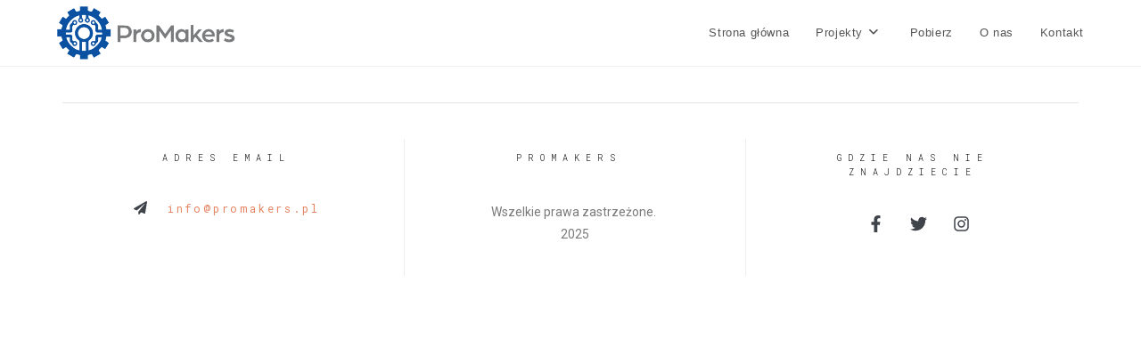

--- FILE ---
content_type: text/css
request_url: https://promakers.pl/wp-content/uploads/elementor/css/post-199.css?ver=1747812819
body_size: 1330
content:
.elementor-199 .elementor-element.elementor-element-3245db6{--display:flex;--flex-direction:row;--container-widget-width:calc( ( 1 - var( --container-widget-flex-grow ) ) * 100% );--container-widget-height:100%;--container-widget-flex-grow:1;--container-widget-align-self:stretch;--align-items:stretch;--gap:10px 10px;--background-transition:0.3s;--padding-block-start:40px;--padding-block-end:40px;--padding-inline-start:0px;--padding-inline-end:0px;}.elementor-199 .elementor-element.elementor-element-3245db6:not(.elementor-motion-effects-element-type-background), .elementor-199 .elementor-element.elementor-element-3245db6 > .elementor-motion-effects-container > .elementor-motion-effects-layer{background-color:#ffffff;}.elementor-199 .elementor-element.elementor-element-3245db6, .elementor-199 .elementor-element.elementor-element-3245db6::before{--border-transition:0.3s;}.elementor-199 .elementor-element.elementor-element-3568b9c{--display:flex;--justify-content:center;--background-transition:0.3s;--padding-block-start:0px;--padding-block-end:0px;--padding-inline-start:0px;--padding-inline-end:0px;}.elementor-199 .elementor-element.elementor-element-5353dea{--display:flex;--flex-direction:row;--container-widget-width:calc( ( 1 - var( --container-widget-flex-grow ) ) * 100% );--container-widget-height:100%;--container-widget-flex-grow:1;--container-widget-align-self:stretch;--align-items:stretch;--gap:10px 10px;--background-transition:0.3s;border-style:solid;--border-style:solid;border-width:1px 0px 0px 0px;--border-block-start-width:1px;--border-inline-end-width:0px;--border-block-end-width:0px;--border-inline-start-width:0px;border-color:#e5e5e5;--border-color:#e5e5e5;--margin-block-start:0px;--margin-block-end:0px;--margin-inline-start:0px;--margin-inline-end:0px;--padding-block-start:40px;--padding-block-end:0px;--padding-inline-start:0px;--padding-inline-end:0px;}.elementor-199 .elementor-element.elementor-element-5353dea, .elementor-199 .elementor-element.elementor-element-5353dea::before{--border-transition:0.3s;}.elementor-199 .elementor-element.elementor-element-2e958a9{--display:flex;--justify-content:flex-start;--background-transition:0.3s;border-style:solid;--border-style:solid;border-width:0px 1px 0px 0px;--border-block-start-width:0px;--border-inline-end-width:1px;--border-block-end-width:0px;--border-inline-start-width:0px;border-color:#eeeeee;--border-color:#eeeeee;--border-radius:0px 0px 0px 0px;--margin-block-start:0px;--margin-block-end:0px;--margin-inline-start:0px;--margin-inline-end:0px;--padding-block-start:1em;--padding-block-end:1em;--padding-inline-start:2em;--padding-inline-end:2em;}.elementor-199 .elementor-element.elementor-element-2e958a9, .elementor-199 .elementor-element.elementor-element-2e958a9::before{--border-transition:0.3s;}.elementor-199 .elementor-element.elementor-element-2c2b0ea{text-align:center;}.elementor-199 .elementor-element.elementor-element-2c2b0ea .elementor-heading-title{color:#000000;font-family:"Roboto Mono", Sans-serif;font-size:1rem;font-weight:300;text-transform:uppercase;line-height:1.6em;letter-spacing:7px;}.elementor-199 .elementor-element.elementor-element-2c2b0ea > .elementor-widget-container{margin:0px 0px 40px 0px;padding:0em 1em 0em 0em;}.elementor-199 .elementor-element.elementor-element-e917e80 .elementor-icon-list-items:not(.elementor-inline-items) .elementor-icon-list-item:not(:last-child){padding-bottom:calc(16px/2);}.elementor-199 .elementor-element.elementor-element-e917e80 .elementor-icon-list-items:not(.elementor-inline-items) .elementor-icon-list-item:not(:first-child){margin-top:calc(16px/2);}.elementor-199 .elementor-element.elementor-element-e917e80 .elementor-icon-list-items.elementor-inline-items .elementor-icon-list-item{margin-right:calc(16px/2);margin-left:calc(16px/2);}.elementor-199 .elementor-element.elementor-element-e917e80 .elementor-icon-list-items.elementor-inline-items{margin-right:calc(-16px/2);margin-left:calc(-16px/2);}body.rtl .elementor-199 .elementor-element.elementor-element-e917e80 .elementor-icon-list-items.elementor-inline-items .elementor-icon-list-item:after{left:calc(-16px/2);}body:not(.rtl) .elementor-199 .elementor-element.elementor-element-e917e80 .elementor-icon-list-items.elementor-inline-items .elementor-icon-list-item:after{right:calc(-16px/2);}.elementor-199 .elementor-element.elementor-element-e917e80 .elementor-icon-list-icon i{color:#3f434a;transition:color 0.3s;}.elementor-199 .elementor-element.elementor-element-e917e80 .elementor-icon-list-icon svg{fill:#3f434a;transition:fill 0.3s;}.elementor-199 .elementor-element.elementor-element-e917e80{--e-icon-list-icon-size:15px;--icon-vertical-offset:0px;}.elementor-199 .elementor-element.elementor-element-e917e80 .elementor-icon-list-icon{padding-right:14px;}.elementor-199 .elementor-element.elementor-element-e917e80 .elementor-icon-list-item > .elementor-icon-list-text, .elementor-199 .elementor-element.elementor-element-e917e80 .elementor-icon-list-item > a{font-family:"Roboto Mono", Sans-serif;font-size:1.2rem;font-weight:400;line-height:1.2em;letter-spacing:2.8px;}.elementor-199 .elementor-element.elementor-element-e917e80 .elementor-icon-list-text{color:rgba(223,98,54,0.8);transition:color 0.3s;}.elementor-199 .elementor-element.elementor-element-e917e80 .elementor-icon-list-item:hover .elementor-icon-list-text{color:#262626;}.elementor-199 .elementor-element.elementor-element-e917e80 > .elementor-widget-container{margin:0px 0px 40px 0px;padding:0em 1em 0em 0em;}.elementor-199 .elementor-element.elementor-element-72b99ac{--display:flex;--flex-direction:column;--container-widget-width:100%;--container-widget-height:initial;--container-widget-flex-grow:0;--container-widget-align-self:initial;--justify-content:flex-start;--background-transition:0.3s;border-style:solid;--border-style:solid;border-width:0px 1px 0px 0px;--border-block-start-width:0px;--border-inline-end-width:1px;--border-block-end-width:0px;--border-inline-start-width:0px;border-color:#eeeeee;--border-color:#eeeeee;--border-radius:0px 0px 0px 0px;--margin-block-start:0px;--margin-block-end:0px;--margin-inline-start:0px;--margin-inline-end:0px;--padding-block-start:1em;--padding-block-end:1em;--padding-inline-start:2em;--padding-inline-end:2em;}.elementor-199 .elementor-element.elementor-element-72b99ac, .elementor-199 .elementor-element.elementor-element-72b99ac::before{--border-transition:0.3s;}.elementor-199 .elementor-element.elementor-element-5ace9fa{text-align:center;}.elementor-199 .elementor-element.elementor-element-5ace9fa .elementor-heading-title{color:#000000;font-family:"Roboto Mono", Sans-serif;font-size:1rem;font-weight:300;text-transform:uppercase;line-height:1.6em;letter-spacing:7px;}.elementor-199 .elementor-element.elementor-element-5ace9fa > .elementor-widget-container{margin:0px 0px 40px 0px;padding:0em 1em 0em 0em;}.elementor-199 .elementor-element.elementor-element-5da6770{text-align:center;}.elementor-199 .elementor-element.elementor-element-598a47e{--display:flex;--justify-content:flex-start;--background-transition:0.3s;--margin-block-start:0px;--margin-block-end:0px;--margin-inline-start:0px;--margin-inline-end:0px;--padding-block-start:1em;--padding-block-end:1em;--padding-inline-start:2em;--padding-inline-end:1em;}.elementor-199 .elementor-element.elementor-element-31231de{text-align:center;}.elementor-199 .elementor-element.elementor-element-31231de .elementor-heading-title{color:#000000;font-family:"Roboto Mono", Sans-serif;font-size:1rem;font-weight:300;text-transform:uppercase;line-height:1.6em;letter-spacing:7px;}.elementor-199 .elementor-element.elementor-element-31231de > .elementor-widget-container{margin:0px 0px 40px 0px;padding:0em 1em 0em 0em;}.elementor-199 .elementor-element.elementor-element-bcb1dfa{--grid-template-columns:repeat(0, auto);--icon-size:19px;--grid-column-gap:29px;--grid-row-gap:0px;}.elementor-199 .elementor-element.elementor-element-bcb1dfa .elementor-widget-container{text-align:center;}.elementor-199 .elementor-element.elementor-element-bcb1dfa .elementor-social-icon{background-color:rgba(255,255,255,0);--icon-padding:0em;}.elementor-199 .elementor-element.elementor-element-bcb1dfa .elementor-social-icon i{color:#3f434a;}.elementor-199 .elementor-element.elementor-element-bcb1dfa .elementor-social-icon svg{fill:#3f434a;}.elementor-199 .elementor-element.elementor-element-bcb1dfa .elementor-social-icon:hover{background-color:rgba(0,0,0,0);}.elementor-199 .elementor-element.elementor-element-bcb1dfa .elementor-social-icon:hover i{color:rgba(223,98,54,0.8);}.elementor-199 .elementor-element.elementor-element-bcb1dfa .elementor-social-icon:hover svg{fill:rgba(223,98,54,0.8);}.elementor-199 .elementor-element.elementor-element-bcb1dfa > .elementor-widget-container{margin:0px 0px 0px 0px;padding:0px 0px 0px 0px;}@media(max-width:1024px) and (min-width:768px){.elementor-199 .elementor-element.elementor-element-3568b9c{--width:100%;}.elementor-199 .elementor-element.elementor-element-2e958a9{--width:50%;}.elementor-199 .elementor-element.elementor-element-72b99ac{--width:25%;}.elementor-199 .elementor-element.elementor-element-598a47e{--width:25%;}}@media(max-width:1024px){.elementor-199 .elementor-element.elementor-element-3245db6{--padding-block-start:80px;--padding-block-end:80px;--padding-inline-start:20px;--padding-inline-end:20px;}.elementor-199 .elementor-element.elementor-element-3568b9c{--margin-block-start:0px;--margin-block-end:0px;--margin-inline-start:0px;--margin-inline-end:0px;--padding-block-start:0px;--padding-block-end:0px;--padding-inline-start:0px;--padding-inline-end:0px;}.elementor-199 .elementor-element.elementor-element-5353dea{--margin-block-start:0px;--margin-block-end:0px;--margin-inline-start:0px;--margin-inline-end:0px;}.elementor-199 .elementor-element.elementor-element-2e958a9{--margin-block-start:10px;--margin-block-end:0px;--margin-inline-start:0px;--margin-inline-end:0px;}.elementor-199 .elementor-element.elementor-element-72b99ac{--margin-block-start:10px;--margin-block-end:0px;--margin-inline-start:0px;--margin-inline-end:0px;}.elementor-199 .elementor-element.elementor-element-598a47e{--margin-block-start:10px;--margin-block-end:0px;--margin-inline-start:0px;--margin-inline-end:0px;}.elementor-199 .elementor-element.elementor-element-bcb1dfa .elementor-widget-container{text-align:left;}.elementor-199 .elementor-element.elementor-element-bcb1dfa{--grid-column-gap:15px;}}@media(max-width:767px){.elementor-199 .elementor-element.elementor-element-3245db6{--padding-block-start:60px;--padding-block-end:60px;--padding-inline-start:0px;--padding-inline-end:0px;}.elementor-199 .elementor-element.elementor-element-5353dea{--margin-block-start:0px;--margin-block-end:0px;--margin-inline-start:0px;--margin-inline-end:0px;}.elementor-199 .elementor-element.elementor-element-2c2b0ea{text-align:center;}.elementor-199 .elementor-element.elementor-element-2c2b0ea > .elementor-widget-container{padding:1em 1em 1em 1em;}.elementor-199 .elementor-element.elementor-element-72b99ac{--padding-block-start:1em;--padding-block-end:1em;--padding-inline-start:1em;--padding-inline-end:1em;}.elementor-199 .elementor-element.elementor-element-5ace9fa{text-align:center;}.elementor-199 .elementor-element.elementor-element-598a47e{--padding-block-start:1em;--padding-block-end:1em;--padding-inline-start:1em;--padding-inline-end:1em;}.elementor-199 .elementor-element.elementor-element-31231de{text-align:center;}.elementor-199 .elementor-element.elementor-element-31231de > .elementor-widget-container{padding:0px 0px 0px 0px;}.elementor-199 .elementor-element.elementor-element-bcb1dfa .elementor-widget-container{text-align:center;}}